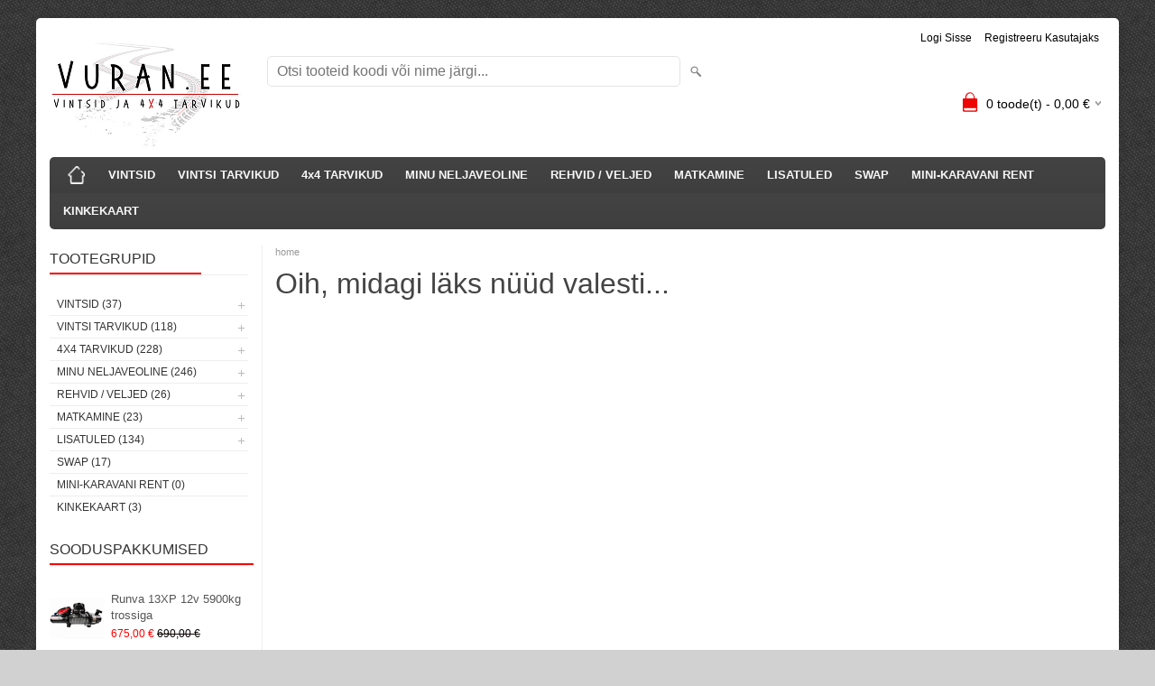

--- FILE ---
content_type: text/html; charset=UTF-8
request_url: https://www.vuran.ee/et/a/w-light-storm-10
body_size: 7793
content:
<!DOCTYPE html>
<html dir="ltr" lang="et">
<head>
<title>Vuran.ee</title>

<meta charset="UTF-8" />
<meta name="keywords" content="vuran.ee , runva , runva vints ,  vints,  runva vintsid auto vints elektrivints" />
<meta name="description" content="Vuran.ee Runva vintsid vuran.ee" />
<meta name="author" content="Vuran.ee" />
<meta name="generator" content="ShopRoller.com" />
<meta name="csrf-token" content="MkZnepnXPBf5HGMDECa0F1EjC6eW1skF44oLJhuB" />

<meta property="og:type" content="website" />
<meta property="og:title" content="Vuran.ee" />
<meta property="og:image" content="https://www.vuran.ee/media/vuran/vuran.ee 4x4 logo väike.png" />
<meta property="og:url" content="https://www.vuran.ee/et/a/w-light-storm-10" />
<meta property="og:site_name" content="Vuran.ee" />
<meta property="og:description" content="Vuran.ee Runva vintsid vuran.ee" />

<meta name="HandheldFriendly" content="True" />
<meta name="MobileOptimized" content="320" />
<meta name="viewport" content="width=device-width, initial-scale=1, minimum-scale=1, maximum-scale=1" />

<base href="https://www.vuran.ee/" />

<link href="https://www.vuran.ee/media/vuran/vuran.ee 4x4 logo väike.png" rel="icon" />

<link rel="stylesheet" href="https://www.vuran.ee/skin/bigshop/css/all-2922.css" type="text/css" media="screen" />

<script type="text/javascript" src="https://www.vuran.ee/skin/bigshop/js/all-2922.js"></script>


<style id="tk-theme-configurator-css" type="text/css">
body { background-image:url(https://www.vuran.ee/skin/base/backgrounds/39.png); }
body { background-color:#d1d1d1; }
#content { font-family:Arial,Helvetica,sans-serif; }
#content, .product-info .description, .product-info #wishlist-links a, .product-info .product-attributes-wrap { font-size:12px; }
#content { color:#333333; }
h1,h2,h3,h4,h5,h6,.box .box-heading span { font-family:Arial,Helvetica,sans-serif; }
h1,h2,h3,h4,h5,h6 { color:#444444; }
#menu,#menu > ul > li > div { background-color:#444444; }
#menu > ul > li > a,#menu > ul > li > div > ul > li > a { color:#f6f6f6; }
#menu > ul > li:hover > a { background-color:#ffffff; }
#menu > ul > li:hover > a,#menu > ul > li ul > li > a:hover { color:#934242; }
#menu > ul > li > a { font-size:13px; }
#menu > ul > li ul > li > a { font-size:13px; }
.box .box-heading span { color:#333333; }
.box .box-heading { font-size:16px; }
.box .box-heading { border-color:#EEEEEE; }
.box .box-heading span { border-color:#f70505; }
.box-category > ul > li > a, .box-category > ul > li > ul > li a { color:#333333; }
.box-category a:hover { background-color:#ffffff; }
.box-category > ul > li > a, .box-content.filter label { font-size:12px; }
.box-category > ul > li > ul > li a { font-size:12px; }
a.button, input.button, button.button, .box-product > div .cart a.button, .box-product > div .cart input.button, .product-grid > div 
											.cart a.button, .product-grid > div .cart input.button, .product-list > div .cart a.button, 
											.product-list > div .cart input.button, .button.gray,
											.button-secondary{ background-color:#eee; }
a.button, input.button, button.button, .box-product > div .cart a.button, .box-product > div .cart input.button, .product-grid > div 
											.cart a.button, .product-grid > div .cart input.button, .product-list > div .cart a.button, 
											.product-list > div .cart input.button, .button.gray,
											.button-secondary { color:#000000; }
a.button:hover, input.button:hover, button.button:hover, .box-product > div .cart a.button:hover, .box-product > div .cart input.button:hover, 
											.product-grid > div .cart a.button:hover, .product-grid > div .cart input.button:hover, 
											.product-list > div .cart a.button:hover, .product-list > div .cart input.button:hover,
											.button-secondary:hover { background-color:#e30909; }
a.button:hover, input.button:hover, button.button:hover, .box-product > div .cart a.button:hover, .box-product > div .cart input.button:hover, 
											.product-grid > div .cart a.button:hover, .product-grid > div .cart input.button:hover, 
											.product-list > div .cart a.button:hover, .product-list > div .cart input.button:hover,
											.button-secondary:hover { color:#ffffff; }
.button, input.button, button.button, .box-product > div .cart a.button, .box-product > div .cart input.button, .product-grid > div 
											.cart a.button, .product-grid > div .cart input.button, .product-list > div .cart a.button, 
											.product-list > div .cart input.button, .button.gray,
											.button-secondary:hover { font-size:12px; }
#button-cart, .button-primary { background-color:#d9d9d9; }
#button-cart, .button-primary { color:#050000; }
#button-cart:hover, .button-primary:hover { background-color:#444444; }
#button-cart:hover, .button-primary:hover { color:#ffffff; }
.product-list .price, .product-grid .price, .box-product .price-old, .box-product .price { color:#1e120e; }
.product-grid .price-new, .box-product .price-new, .product-list .price-new { color:#ff0000; }
.product-list .price-old, .product-grid .price-old, .box-product .price-old { color:#0a0202; }
.product-list .price, .product-grid .price, .product-list .price-old, .product-grid .price-old, .box-product .price-old, .box-product .price, .box-product .price-new   { font-size:12px; }
.product-info .price-tag { color:#ff0000; }
.product-info .price-old { color:#171717; }
.product-info .price-old { font-size:18px; }
.product-info .price-tag { background-color:#ffffff; }
.product-info .price { color:#000000; }
.pagination .links a { background-color:#ffffff; }
.pagination .links a { color:#a3a3a3; }
.pagination .links a { border-color:#eeeeee; }
.pagination .links a:hover { background-color:#ffffff; }
.pagination .links a:hover { color:#f12323; }
.pagination .links a:hover { border-color:#cccccc; }
.pagination .links b { background-color:#ff0000; }
.pagination .links b { color:#ffffff; }
.pagination .links b { border-color:#ec2e1a; }
#header #cart .heading h4 { background-color:#ed0505; }
#header #cart .heading #cart-total, #header #welcome a, #language, #currency, #header .links { color:#000000; }
#footer { background-color:#333333; }
#footer h3 { color:#acacac; }
#footer .column a { color:#999999; }
#footer .column a:hover { color:#ffffff; }
#powered { color:#ffffff; }
#sr-cookie-policy { background-color:#bcbbbb; }
#sr-cookie-policy, #sr-cookie-policy a { color:#ffffff; }
#sr-cookie-policy button { background-color:; }
#sr-cookie-policy button { color:; }
#sr-cookie-policy button:hover { background-color:; }
#sr-cookie-policy button:hover { color:; }
#sr-cookie-policy button { font-size:px; }
</style>
<style id="tk-custom-css" type="text/css">
.article-label-onsale { background-image:url('https://www.vuran.ee/media/vuran/LAOS (3).png'); background-position:left top; }
.article-label-instock { background-image:url('https://www.vuran.ee/media/vuran/LAOS (Teadaanne).png'); background-position:left top; }
</style>

<script type="text/javascript">
if(!Roller) var Roller = {};
Roller.config = new Array();
Roller.config['base_url'] = 'https://www.vuran.ee/et/';
Roller.config['base_path'] = '/';
Roller.config['cart/addtocart/after_action'] = '1';
Roller.config['skin_url'] = 'https://www.vuran.ee/skin/bigshop/';
Roller.config['translate-fill_required_fields'] = 'Palun täida kõik kohustuslikud väljad';
Roller.t = {"form_error_fill_required_fields":"Palun t\u00e4ida k\u00f5ik kohustuslikud v\u00e4ljad","cart_error_no_items_selected":"Vali tooted!"}
</script>


            <!-- Global Site Tag (gtag.js) - Google Analytics -->
        <script type="text/javascript">
            window.dataLayer = window.dataLayer || [];
            function gtag(){dataLayer.push(arguments);}
            gtag('consent', 'default', {
                'ad_user_data': 'denied',
                'ad_personalization': 'denied',
                'ad_storage': 'denied',
                'analytics_storage': 'denied',
                'wait_for_update': 500,
              });
            gtag('js', new Date());

            gtag('config', 'G-CTWS1985TX' );
        </script>
        <script type="text/javascript" async src="https://www.googletagmanager.com/gtag/js?id=G-CTWS1985TX"></script>
        <script>
        /*
         *   Called when consent changes. Assumes that consent object contains keys which
         *   directly correspond to Google consent types.
         */
        const googleUserConsentListener = function() {
            let consent = this.options;
            gtag('consent', 'update', {
                'ad_user_data': consent.marketing,
                'ad_personalization': consent.marketing,
                'ad_storage': consent.marketing,
                'analytics_storage': consent.analytics
            });
        };

        $('document').ready(function(){
            Roller.Events.on('onUserConsent', googleUserConsentListener);
        });
    </script>
    <!-- Global Site Tag (gtag.js) - Google Analytics Events -->
    
    <!-- Global Site Tag (gtag.js) - Google Analytics Event listeners -->
	
</head>

<body class="browser-chrome browser-chrome-131.0.0.0 tk-language-et_EE page-template-page-2columns_left content-template-shared-article-view-content_not_found tk-product-page">

<div id="fb-root"></div>
<script type="text/plain" data-category="analytics" async defer crossorigin="anonymous" src="https://connect.facebook.net/et_EE/sdk.js#xfbml=1&version=v11.0&appId=386731248061277&autoLogAppEvents=1"></script>

<div class="main-wrapper">

	<div id="header">
		<div id="welcome">

		
		
				<a href="https://www.vuran.ee/et/login">Logi sisse</a>
	
				<a href="https://www.vuran.ee/et/account/register">Registreeru kasutajaks</a>        
	

</div>

<div id="header-content-block"></div>

<div id="logo"><a href="https://www.vuran.ee/et/home">
			<img src="https://www.vuran.ee/media/vuran/vuran.ee 4x4 logo väike.png" alt="Vuran.ee" />
	</a></div>

<div id="search"><form id="searchForm" action="https://www.vuran.ee/et/search" method="get">
			<input type="hidden" name="page" value="1" />
	<input type="hidden" name="q" value="" />
</form>

<div class="button-search"></div>
<input type="text" id="filter_name" name="filter_name" value="" placeholder="Otsi tooteid koodi või nime järgi..." onClick="this.select();" onKeyDown="this.style.color = '#333';" class="search-autocomplete" />
</div>

		<div id="cart" class="">
		<div class="heading" onclick="window.location='https://www.vuran.ee/et/cart'">
			<h4><img width="32" height="32" alt="" src="https://www.vuran.ee/skin/bigshop/image/cart-bg.png"></h4>
			<a><span id="cart-total">
				<span id="cart_total_qty">0</span> toode(t) - 
				<span id="cart_total_sum">0,00</span> €
			</span></a>
		</div>
		<div class="content"></div>
	</div>
	</div>

		<div id="menu">
		
<span>Menüü</span>
<ul>
			<li class="home">
		<a href="https://www.vuran.ee/et/home"><span>home</span></a>
	</li>
	
		
		<li class="tk-category-6 tk-category-runvavintsid" style="z-index:1100;">
			<a href="https://www.vuran.ee/et/c/runvavintsid">VINTSID</a>
			
<div class="level level_1">
	<ul>

	
		<li class="tk-category-79 tk-category-runva-vintsid-1">
			<a href="https://www.vuran.ee/et/c/runva-vintsid-1">RUNVA VINTSID</a>
			
<div class="level level_2">
	<ul>

	
		<li class="tk-category-10 tk-category-atvandutv-vintsid">
			<a href="https://www.vuran.ee/et/c/atvandutv-vintsid">ATV&amp;UTV VINTSID</a>
			
		</li>

	
		<li class="tk-category-11 tk-category-maasturite-vintsid">
			<a href="https://www.vuran.ee/et/c/maasturite-vintsid">MAASTURITE VINTSID</a>
			
		</li>

	
		<li class="tk-category-12 tk-category-hudrovintsid">
			<a href="https://www.vuran.ee/et/c/hudrovintsid">HÜDROVINTSID</a>
			
		</li>

	
	</ul>
</div>
		</li>

	
		<li class="tk-category-80 tk-category-more4x4-vintsid">
			<a href="https://www.vuran.ee/et/c/more4x4-vintsid">MORE4x4 VINTSID</a>
			
		</li>

	
	</ul>
</div>
		</li>
	
		
	
		<li class="tk-category-7 tk-category-vintsi-tarvikud" style="z-index:1099;">
			<a href="https://www.vuran.ee/et/c/vintsi-tarvikud">VINTSI TARVIKUD</a>
			
<div class="level level_1">
	<ul>

	
		<li class="tk-category-14 tk-category-noorid-trossid">
			<a href="https://www.vuran.ee/et/c/noorid-trossid">NÖÖRID / TROSSID</a>
			
		</li>

	
		<li class="tk-category-15 tk-category-konksud-seeklid">
			<a href="https://www.vuran.ee/et/c/konksud-seeklid">KONKSUD / SEEKLID</a>
			
		</li>

	
		<li class="tk-category-17 tk-category-rullikud-liugurid">
			<a href="https://www.vuran.ee/et/c/rullikud-liugurid">RULLIKUD / LIUGURID</a>
			
		</li>

	
		<li class="tk-category-26 tk-category-vintsi-alusplaadid">
			<a href="https://www.vuran.ee/et/c/vintsi-alusplaadid">VINTSI ALUSPLAADID</a>
			
		</li>

	
		<li class="tk-category-13 tk-category-tarvikud-varuosad">
			<a href="https://www.vuran.ee/et/c/tarvikud-varuosad">TARVIKUD / VARUOSAD</a>
			
		</li>

	
	</ul>
</div>
		</li>
	
		
	
		<li class="tk-category-16 tk-category-4x4-tarvikud" style="z-index:1098;">
			<a href="https://www.vuran.ee/et/c/4x4-tarvikud">4x4 TARVIKUD</a>
			
<div class="level level_1">
	<ul>

	
		<li class="tk-category-28 tk-category-kompressorid">
			<a href="https://www.vuran.ee/et/c/kompressorid">KOMPRESSORID</a>
			
		</li>

	
		<li class="tk-category-31 tk-category-veniv-puksiirkois">
			<a href="https://www.vuran.ee/et/c/veniv-puksiirkois">VENIV PUKSIIRKÖIS</a>
			
		</li>

	
		<li class="tk-category-53 tk-category-pohjakaitsmed">
			<a href="https://www.vuran.ee/et/c/pohjakaitsmed">PÕHJAKAITSMED</a>
			
		</li>

	
		<li class="tk-category-58 tk-category-metall-stanged">
			<a href="https://www.vuran.ee/et/c/metall-stanged">METALL STANGED</a>
			
		</li>

	
		<li class="tk-category-78 tk-category-katuseraamid">
			<a href="https://www.vuran.ee/et/c/katuseraamid">KATUSERAAMID</a>
			
		</li>

	
		<li class="tk-category-19 tk-category-snorkel">
			<a href="https://www.vuran.ee/et/c/snorkel">SNORKEL</a>
			
<div class="level level_2">
	<ul>

	
		<li class="tk-category-67 tk-category-toyota-1">
			<a href="https://www.vuran.ee/et/c/toyota-1">TOYOTA</a>
			
		</li>

	
		<li class="tk-category-68 tk-category-nissan-1">
			<a href="https://www.vuran.ee/et/c/nissan-1">NISSAN</a>
			
		</li>

	
		<li class="tk-category-69 tk-category-mitsubishi-1">
			<a href="https://www.vuran.ee/et/c/mitsubishi-1">MITSUBISHI</a>
			
		</li>

	
		<li class="tk-category-70 tk-category-jeep-1">
			<a href="https://www.vuran.ee/et/c/jeep-1">JEEP</a>
			
		</li>

	
		<li class="tk-category-71 tk-category-land-rover-1">
			<a href="https://www.vuran.ee/et/c/land-rover-1">LAND ROVER</a>
			
		</li>

	
		<li class="tk-category-72 tk-category-suzuki-1">
			<a href="https://www.vuran.ee/et/c/suzuki-1">SUZUKI</a>
			
		</li>

	
		<li class="tk-category-73 tk-category-volkswagen">
			<a href="https://www.vuran.ee/et/c/volkswagen">VOLKSWAGEN</a>
			
		</li>

	
		<li class="tk-category-74 tk-category-lada">
			<a href="https://www.vuran.ee/et/c/lada">LADA</a>
			
		</li>

	
		<li class="tk-category-75 tk-category-ford-1">
			<a href="https://www.vuran.ee/et/c/ford-1">FORD</a>
			
		</li>

	
		<li class="tk-category-76 tk-category-dacia">
			<a href="https://www.vuran.ee/et/c/dacia">DACIA</a>
			
		</li>

	
		<li class="tk-category-77 tk-category-isuzu">
			<a href="https://www.vuran.ee/et/c/isuzu">ISUZU</a>
			
		</li>

	
	</ul>
</div>
		</li>

	
		<li class="tk-category-20 tk-category-tostesarjad-vedrustus">
			<a href="https://www.vuran.ee/et/c/tostesarjad-vedrustus">TÕSTESARJAD/VEDRUSTUS</a>
			
<div class="level level_2">
	<ul>

	
		<li class="tk-category-81 tk-category-desert-king-rally-suspension">
			<a href="https://www.vuran.ee/et/c/desert-king-rally-suspension">DESERT KING RALLY SUSPENSION</a>
			
		</li>

	
		<li class="tk-category-82 tk-category-tostepuksid">
			<a href="https://www.vuran.ee/et/c/tostepuksid">TÕSTEPUKSID</a>
			
		</li>

	
		<li class="tk-category-83 tk-category-muud-3">
			<a href="https://www.vuran.ee/et/c/muud-3">MUUD</a>
			
		</li>

	
		<li class="tk-category-84 tk-category-s.t.r-coiloverid">
			<a href="https://www.vuran.ee/et/c/s.t.r-coiloverid">S.T.R COILOVERID</a>
			
		</li>

	
		<li class="tk-category-86 tk-category-tough-dog-tostekomplekt">
			<a href="https://www.vuran.ee/et/c/tough-dog-tostekomplekt">TOUGH DOG</a>
			
		</li>

	
	</ul>
</div>
		</li>

	
		<li class="tk-category-8 tk-category-differentsiaali-lukud">
			<a href="https://www.vuran.ee/et/c/differentsiaali-lukud">DIFFERENTSIAALI LUKUD</a>
			
		</li>

	
		<li class="tk-category-18 tk-category-muud-1">
			<a href="https://www.vuran.ee/et/c/muud-1">MUUD</a>
			
		</li>

	
	</ul>
</div>
		</li>
	
		
	
		<li class="tk-category-32 tk-category-minu-neljaveoline" style="z-index:1097;">
			<a href="https://www.vuran.ee/et/c/minu-neljaveoline">MINU NELJAVEOLINE</a>
			
<div class="level level_1">
	<ul>

	
		<li class="tk-category-34 tk-category-suzuki">
			<a href="https://www.vuran.ee/et/c/suzuki">SUZUKI</a>
			
<div class="level level_2">
	<ul>

	
		<li class="tk-category-33 tk-category-suzuki-jimny">
			<a href="https://www.vuran.ee/et/c/suzuki-jimny">SUZUKI JIMNY</a>
			
		</li>

	
		<li class="tk-category-45 tk-category-suzuki-samurai">
			<a href="https://www.vuran.ee/et/c/suzuki-samurai">SUZUKI SAMURAI</a>
			
		</li>

	
		<li class="tk-category-85 tk-category-suzuki-jimny-jb74">
			<a href="https://www.vuran.ee/et/c/suzuki-jimny-jb74">SUZUKI JIMNY JB74</a>
			
		</li>

	
	</ul>
</div>
		</li>

	
		<li class="tk-category-35 tk-category-nissan">
			<a href="https://www.vuran.ee/et/c/nissan">NISSAN</a>
			
<div class="level level_2">
	<ul>

	
		<li class="tk-category-36 tk-category-patrol-y60">
			<a href="https://www.vuran.ee/et/c/patrol-y60">PATROL Y60</a>
			
		</li>

	
		<li class="tk-category-37 tk-category-patrol-y61">
			<a href="https://www.vuran.ee/et/c/patrol-y61">PATROL Y61</a>
			
		</li>

	
		<li class="tk-category-38 tk-category-patrol-y61-gu4">
			<a href="https://www.vuran.ee/et/c/patrol-y61-gu4">PATROL Y61 GU4</a>
			
		</li>

	
		<li class="tk-category-62 tk-category-navara">
			<a href="https://www.vuran.ee/et/c/navara">NAVARA </a>
			
		</li>

	
	</ul>
</div>
		</li>

	
		<li class="tk-category-42 tk-category-toyota">
			<a href="https://www.vuran.ee/et/c/toyota">TOYOTA</a>
			
		</li>

	
		<li class="tk-category-47 tk-category-jeep">
			<a href="https://www.vuran.ee/et/c/jeep">JEEP</a>
			
		</li>

	
		<li class="tk-category-48 tk-category-mitsubishi">
			<a href="https://www.vuran.ee/et/c/mitsubishi">MITSUBISHI</a>
			
		</li>

	
		<li class="tk-category-54 tk-category-ford">
			<a href="https://www.vuran.ee/et/c/ford">FORD</a>
			
		</li>

	
		<li class="tk-category-65 tk-category-land-rover">
			<a href="https://www.vuran.ee/et/c/land-rover">LAND ROVER </a>
			
		</li>

	
	</ul>
</div>
		</li>
	
		
	
		<li class="tk-category-9 tk-category-rehvid-veljed" style="z-index:1096;">
			<a href="https://www.vuran.ee/et/c/rehvid-veljed">REHVID / VELJED</a>
			
<div class="level level_1">
	<ul>

	
		<li class="tk-category-21 tk-category-atv-utv-rehvid">
			<a href="https://www.vuran.ee/et/c/atv-utv-rehvid">ATV/UTV REHVID</a>
			
		</li>

	
		<li class="tk-category-22 tk-category-m-t-rehvid">
			<a href="https://www.vuran.ee/et/c/m-t-rehvid">M/T REHVID</a>
			
		</li>

	
		<li class="tk-category-24 tk-category-veljed">
			<a href="https://www.vuran.ee/et/c/veljed">VELJED</a>
			
		</li>

	
		<li class="tk-category-25 tk-category-flantsid">
			<a href="https://www.vuran.ee/et/c/flantsid">FLANTSID</a>
			
		</li>

	
	</ul>
</div>
		</li>
	
		
	
		<li class="tk-category-43 tk-category-matkamine" style="z-index:1095;">
			<a href="https://www.vuran.ee/et/c/matkamine">MATKAMINE</a>
			
<div class="level level_1">
	<ul>

	
		<li class="tk-category-40 tk-category-cb-jaamad-lallarid-1">
			<a href="https://www.vuran.ee/et/c/cb-jaamad-lallarid-1">CB JAAMAD/LÄLLARID</a>
			
		</li>

	
		<li class="tk-category-44 tk-category-katusetelgid">
			<a href="https://www.vuran.ee/et/c/katusetelgid">KATUSETELGID</a>
			
<div class="level level_2">
	<ul>

	
		<li class="tk-category-64 tk-category-autohome-katusetelk">
			<a href="https://www.vuran.ee/et/c/autohome-katusetelk">AUTOHOME KATUSETELGID</a>
			
		</li>

	
	</ul>
</div>
		</li>

	
		<li class="tk-category-46 tk-category-inverter">
			<a href="https://www.vuran.ee/et/c/inverter">INVERTER</a>
			
		</li>

	
		<li class="tk-category-55 tk-category-auto-kulmikud">
			<a href="https://www.vuran.ee/et/c/auto-kulmikud">KÜLMIKUD</a>
			
		</li>

	
		<li class="tk-category-63 tk-category-muud-2">
			<a href="https://www.vuran.ee/et/c/muud-2">MUUD</a>
			
		</li>

	
	</ul>
</div>
		</li>
	
		
	
		<li class="tk-category-39 tk-category-lisatuled" style="z-index:1094;">
			<a href="https://www.vuran.ee/et/c/lisatuled">LISATULED</a>
			
<div class="level level_1">
	<ul>

	
		<li class="tk-category-41 tk-category-elektroonika">
			<a href="https://www.vuran.ee/et/c/elektroonika">ELEKTROONIKA</a>
			
		</li>

	
		<li class="tk-category-49 tk-category-led-kaugtuli">
			<a href="https://www.vuran.ee/et/c/led-kaugtuli">KAUGTULED</a>
			
<div class="level level_2">
	<ul>

	
		<li class="tk-category-56 tk-category-strands-tuled">
			<a href="https://www.vuran.ee/et/c/strands-tuled">STRANDS</a>
			
		</li>

	
		<li class="tk-category-57 tk-category-w-light-kaugtuled">
			<a href="https://www.vuran.ee/et/c/w-light-kaugtuled">W-LIGHT </a>
			
		</li>

	
		<li class="tk-category-59 tk-category-seeker">
			<a href="https://www.vuran.ee/et/c/seeker">SEEKER</a>
			
		</li>

	
		<li class="tk-category-60 tk-category-lazer">
			<a href="https://www.vuran.ee/et/c/lazer">LAZER</a>
			
		</li>

	
		<li class="tk-category-88 tk-category-purelux">
			<a href="https://www.vuran.ee/et/c/purelux">PURELUX</a>
			
		</li>

	
	</ul>
</div>
		</li>

	
		<li class="tk-category-50 tk-category-tootuled">
			<a href="https://www.vuran.ee/et/c/tootuled">TÖÖTULED </a>
			
		</li>

	
		<li class="tk-category-51 tk-category-paigaldus-tarvikud">
			<a href="https://www.vuran.ee/et/c/paigaldus-tarvikud">PAIGALDUS TARVIKUD</a>
			
		</li>

	
		<li class="tk-category-52 tk-category-mudelipohised-tarvikud">
			<a href="https://www.vuran.ee/et/c/mudelipohised-tarvikud">MUDELIPÕHISED TARVIKUD</a>
			
		</li>

	
		<li class="tk-category-61 tk-category-udutuled">
			<a href="https://www.vuran.ee/et/c/udutuled">UDUTULED</a>
			
		</li>

	
	</ul>
</div>
		</li>
	
		
	
		<li class="tk-category-66 tk-category-swap" style="z-index:1093;">
			<a href="https://www.vuran.ee/et/c/swap">SWAP</a>
			
		</li>
	
		
	
		<li class="tk-category-87 tk-category-minikaravanirent" style="z-index:1092;">
			<a href="https://www.vuran.ee/et/c/minikaravanirent">MINI-KARAVANI RENT</a>
			
		</li>
	
		
	
		<li class="tk-category-29 tk-category-kinkekaart" style="z-index:1091;">
			<a href="https://www.vuran.ee/et/c/kinkekaart">KINKEKAART</a>
			
		</li>
	
		
	</ul>
	</div>
	<div id="container">

				<div id="notification">
					</div>

				<div id="column-left">

						
<div class="box category">
	<div class="box-heading"><span>Tootegrupid</span></div>
	<div class="box-content box-category">
		<ul id="custom_accordion">

						
		
		
		<li class="level_0 tk-category-6">
			<a class="cuuchild " href="https://www.vuran.ee/et/c/runvavintsid">VINTSID (37)</a> <span class="down"></span>
			<ul>
												
		
		
		<li class="level_1 tk-category-79">
			<a class="cuuchild " href="https://www.vuran.ee/et/c/runva-vintsid-1">RUNVA VINTSID (32)</a> <span class="down"></span>
			<ul>
												
		
		
		<li class="level_2 tk-category-10">
			<a class="nochild " href="https://www.vuran.ee/et/c/atvandutv-vintsid">ATV&amp;UTV VINTSID (10)</a>
		</li>

			
		
		<li class="level_2 tk-category-11">
			<a class="nochild " href="https://www.vuran.ee/et/c/maasturite-vintsid">MAASTURITE VINTSID (21)</a>
		</li>

			
		
		<li class="level_2 tk-category-12">
			<a class="nochild " href="https://www.vuran.ee/et/c/hudrovintsid">HÜDROVINTSID (4)</a>
		</li>

				</ul>
		</li>

				
		
		<li class="level_1 tk-category-80">
			<a class="nochild " href="https://www.vuran.ee/et/c/more4x4-vintsid">MORE4x4 VINTSID (5)</a>
		</li>

				</ul>
		</li>

				
		
		<li class="level_0 tk-category-7">
			<a class="cuuchild " href="https://www.vuran.ee/et/c/vintsi-tarvikud">VINTSI TARVIKUD (118)</a> <span class="down"></span>
			<ul>
												
		
		
		<li class="level_1 tk-category-14">
			<a class="nochild " href="https://www.vuran.ee/et/c/noorid-trossid">NÖÖRID / TROSSID (23)</a>
		</li>

			
		
		<li class="level_1 tk-category-15">
			<a class="nochild " href="https://www.vuran.ee/et/c/konksud-seeklid">KONKSUD / SEEKLID (11)</a>
		</li>

			
		
		<li class="level_1 tk-category-17">
			<a class="nochild " href="https://www.vuran.ee/et/c/rullikud-liugurid">RULLIKUD / LIUGURID (12)</a>
		</li>

			
		
		<li class="level_1 tk-category-26">
			<a class="nochild " href="https://www.vuran.ee/et/c/vintsi-alusplaadid">VINTSI ALUSPLAADID (39)</a>
		</li>

			
		
		<li class="level_1 tk-category-13">
			<a class="nochild " href="https://www.vuran.ee/et/c/tarvikud-varuosad">TARVIKUD / VARUOSAD (37)</a>
		</li>

				</ul>
		</li>

				
		
		<li class="level_0 tk-category-16">
			<a class="cuuchild " href="https://www.vuran.ee/et/c/4x4-tarvikud">4x4 TARVIKUD (228)</a> <span class="down"></span>
			<ul>
												
		
		
		<li class="level_1 tk-category-28">
			<a class="nochild " href="https://www.vuran.ee/et/c/kompressorid">KOMPRESSORID (12)</a>
		</li>

			
		
		<li class="level_1 tk-category-31">
			<a class="nochild " href="https://www.vuran.ee/et/c/veniv-puksiirkois">VENIV PUKSIIRKÖIS (23)</a>
		</li>

			
		
		<li class="level_1 tk-category-53">
			<a class="nochild " href="https://www.vuran.ee/et/c/pohjakaitsmed">PÕHJAKAITSMED (5)</a>
		</li>

			
		
		<li class="level_1 tk-category-58">
			<a class="nochild " href="https://www.vuran.ee/et/c/metall-stanged">METALL STANGED (5)</a>
		</li>

			
		
		<li class="level_1 tk-category-78">
			<a class="nochild " href="https://www.vuran.ee/et/c/katuseraamid">KATUSERAAMID (10)</a>
		</li>

			
		
		<li class="level_1 tk-category-19">
			<a class="cuuchild " href="https://www.vuran.ee/et/c/snorkel">SNORKEL (59)</a> <span class="down"></span>
			<ul>
												
		
		
		<li class="level_2 tk-category-67">
			<a class="nochild " href="https://www.vuran.ee/et/c/toyota-1">TOYOTA (9)</a>
		</li>

			
		
		<li class="level_2 tk-category-68">
			<a class="nochild " href="https://www.vuran.ee/et/c/nissan-1">NISSAN (9)</a>
		</li>

			
		
		<li class="level_2 tk-category-69">
			<a class="nochild " href="https://www.vuran.ee/et/c/mitsubishi-1">MITSUBISHI (8)</a>
		</li>

			
		
		<li class="level_2 tk-category-70">
			<a class="nochild " href="https://www.vuran.ee/et/c/jeep-1">JEEP (8)</a>
		</li>

			
		
		<li class="level_2 tk-category-71">
			<a class="nochild " href="https://www.vuran.ee/et/c/land-rover-1">LAND ROVER (5)</a>
		</li>

			
		
		<li class="level_2 tk-category-72">
			<a class="nochild " href="https://www.vuran.ee/et/c/suzuki-1">SUZUKI (7)</a>
		</li>

			
		
		<li class="level_2 tk-category-73">
			<a class="nochild " href="https://www.vuran.ee/et/c/volkswagen">VOLKSWAGEN (1)</a>
		</li>

			
		
		<li class="level_2 tk-category-74">
			<a class="nochild " href="https://www.vuran.ee/et/c/lada">LADA (1)</a>
		</li>

			
		
		<li class="level_2 tk-category-75">
			<a class="nochild " href="https://www.vuran.ee/et/c/ford-1">FORD (3)</a>
		</li>

			
		
		<li class="level_2 tk-category-76">
			<a class="nochild " href="https://www.vuran.ee/et/c/dacia">DACIA (0)</a>
		</li>

			
		
		<li class="level_2 tk-category-77">
			<a class="nochild " href="https://www.vuran.ee/et/c/isuzu">ISUZU (2)</a>
		</li>

				</ul>
		</li>

				
		
		<li class="level_1 tk-category-20">
			<a class="cuuchild " href="https://www.vuran.ee/et/c/tostesarjad-vedrustus">TÕSTESARJAD/VEDRUSTUS (66)</a> <span class="down"></span>
			<ul>
												
		
		
		<li class="level_2 tk-category-81">
			<a class="nochild " href="https://www.vuran.ee/et/c/desert-king-rally-suspension">DESERT KING RALLY SUSPENSION (17)</a>
		</li>

			
		
		<li class="level_2 tk-category-82">
			<a class="nochild " href="https://www.vuran.ee/et/c/tostepuksid">TÕSTEPUKSID (23)</a>
		</li>

			
		
		<li class="level_2 tk-category-83">
			<a class="nochild " href="https://www.vuran.ee/et/c/muud-3">MUUD (10)</a>
		</li>

			
		
		<li class="level_2 tk-category-84">
			<a class="nochild " href="https://www.vuran.ee/et/c/s.t.r-coiloverid">S.T.R COILOVERID (2)</a>
		</li>

			
		
		<li class="level_2 tk-category-86">
			<a class="nochild " href="https://www.vuran.ee/et/c/tough-dog-tostekomplekt">TOUGH DOG (1)</a>
		</li>

				</ul>
		</li>

				
		
		<li class="level_1 tk-category-8">
			<a class="nochild " href="https://www.vuran.ee/et/c/differentsiaali-lukud">DIFFERENTSIAALI LUKUD (37)</a>
		</li>

			
		
		<li class="level_1 tk-category-18">
			<a class="nochild " href="https://www.vuran.ee/et/c/muud-1">MUUD (26)</a>
		</li>

				</ul>
		</li>

				
		
		<li class="level_0 tk-category-32">
			<a class="cuuchild " href="https://www.vuran.ee/et/c/minu-neljaveoline">MINU NELJAVEOLINE (246)</a> <span class="down"></span>
			<ul>
												
		
		
		<li class="level_1 tk-category-34">
			<a class="cuuchild " href="https://www.vuran.ee/et/c/suzuki">SUZUKI (58)</a> <span class="down"></span>
			<ul>
												
		
		
		<li class="level_2 tk-category-33">
			<a class="nochild " href="https://www.vuran.ee/et/c/suzuki-jimny">SUZUKI JIMNY (29)</a>
		</li>

			
		
		<li class="level_2 tk-category-45">
			<a class="nochild " href="https://www.vuran.ee/et/c/suzuki-samurai">SUZUKI SAMURAI (7)</a>
		</li>

			
		
		<li class="level_2 tk-category-85">
			<a class="nochild " href="https://www.vuran.ee/et/c/suzuki-jimny-jb74">SUZUKI JIMNY JB74 (19)</a>
		</li>

				</ul>
		</li>

				
		
		<li class="level_1 tk-category-35">
			<a class="cuuchild " href="https://www.vuran.ee/et/c/nissan">NISSAN (87)</a> <span class="down"></span>
			<ul>
												
		
		
		<li class="level_2 tk-category-36">
			<a class="nochild " href="https://www.vuran.ee/et/c/patrol-y60">PATROL Y60 (40)</a>
		</li>

			
		
		<li class="level_2 tk-category-37">
			<a class="nochild " href="https://www.vuran.ee/et/c/patrol-y61">PATROL Y61 (60)</a>
		</li>

			
		
		<li class="level_2 tk-category-38">
			<a class="nochild " href="https://www.vuran.ee/et/c/patrol-y61-gu4">PATROL Y61 GU4 (61)</a>
		</li>

			
		
		<li class="level_2 tk-category-62">
			<a class="nochild " href="https://www.vuran.ee/et/c/navara">NAVARA  (10)</a>
		</li>

				</ul>
		</li>

				
		
		<li class="level_1 tk-category-42">
			<a class="nochild " href="https://www.vuran.ee/et/c/toyota">TOYOTA (45)</a>
		</li>

			
		
		<li class="level_1 tk-category-47">
			<a class="nochild " href="https://www.vuran.ee/et/c/jeep">JEEP (21)</a>
		</li>

			
		
		<li class="level_1 tk-category-48">
			<a class="nochild " href="https://www.vuran.ee/et/c/mitsubishi">MITSUBISHI (19)</a>
		</li>

			
		
		<li class="level_1 tk-category-54">
			<a class="nochild " href="https://www.vuran.ee/et/c/ford">FORD (7)</a>
		</li>

			
		
		<li class="level_1 tk-category-65">
			<a class="nochild " href="https://www.vuran.ee/et/c/land-rover">LAND ROVER  (9)</a>
		</li>

				</ul>
		</li>

				
		
		<li class="level_0 tk-category-9">
			<a class="cuuchild " href="https://www.vuran.ee/et/c/rehvid-veljed">REHVID / VELJED (26)</a> <span class="down"></span>
			<ul>
												
		
		
		<li class="level_1 tk-category-21">
			<a class="nochild " href="https://www.vuran.ee/et/c/atv-utv-rehvid">ATV/UTV REHVID (0)</a>
		</li>

			
		
		<li class="level_1 tk-category-22">
			<a class="nochild " href="https://www.vuran.ee/et/c/m-t-rehvid">M/T REHVID (6)</a>
		</li>

			
		
		<li class="level_1 tk-category-24">
			<a class="nochild " href="https://www.vuran.ee/et/c/veljed">VELJED (9)</a>
		</li>

			
		
		<li class="level_1 tk-category-25">
			<a class="nochild " href="https://www.vuran.ee/et/c/flantsid">FLANTSID (11)</a>
		</li>

				</ul>
		</li>

				
		
		<li class="level_0 tk-category-43">
			<a class="cuuchild " href="https://www.vuran.ee/et/c/matkamine">MATKAMINE (23)</a> <span class="down"></span>
			<ul>
												
		
		
		<li class="level_1 tk-category-40">
			<a class="nochild " href="https://www.vuran.ee/et/c/cb-jaamad-lallarid-1">CB JAAMAD/LÄLLARID (2)</a>
		</li>

			
		
		<li class="level_1 tk-category-44">
			<a class="cuuchild " href="https://www.vuran.ee/et/c/katusetelgid">KATUSETELGID (7)</a> <span class="down"></span>
			<ul>
												
		
		
		<li class="level_2 tk-category-64">
			<a class="nochild " href="https://www.vuran.ee/et/c/autohome-katusetelk">AUTOHOME KATUSETELGID (3)</a>
		</li>

				</ul>
		</li>

				
		
		<li class="level_1 tk-category-46">
			<a class="nochild " href="https://www.vuran.ee/et/c/inverter">INVERTER (6)</a>
		</li>

			
		
		<li class="level_1 tk-category-55">
			<a class="nochild " href="https://www.vuran.ee/et/c/auto-kulmikud">KÜLMIKUD (4)</a>
		</li>

			
		
		<li class="level_1 tk-category-63">
			<a class="nochild " href="https://www.vuran.ee/et/c/muud-2">MUUD (4)</a>
		</li>

				</ul>
		</li>

				
		
		<li class="level_0 tk-category-39">
			<a class="cuuchild " href="https://www.vuran.ee/et/c/lisatuled">LISATULED (134)</a> <span class="down"></span>
			<ul>
												
		
		
		<li class="level_1 tk-category-41">
			<a class="nochild " href="https://www.vuran.ee/et/c/elektroonika">ELEKTROONIKA (10)</a>
		</li>

			
		
		<li class="level_1 tk-category-49">
			<a class="cuuchild " href="https://www.vuran.ee/et/c/led-kaugtuli">KAUGTULED (95)</a> <span class="down"></span>
			<ul>
												
		
		
		<li class="level_2 tk-category-56">
			<a class="nochild " href="https://www.vuran.ee/et/c/strands-tuled">STRANDS (30)</a>
		</li>

			
		
		<li class="level_2 tk-category-57">
			<a class="nochild " href="https://www.vuran.ee/et/c/w-light-kaugtuled">W-LIGHT  (26)</a>
		</li>

			
		
		<li class="level_2 tk-category-59">
			<a class="nochild " href="https://www.vuran.ee/et/c/seeker">SEEKER (18)</a>
		</li>

			
		
		<li class="level_2 tk-category-60">
			<a class="nochild " href="https://www.vuran.ee/et/c/lazer">LAZER (0)</a>
		</li>

			
		
		<li class="level_2 tk-category-88">
			<a class="nochild " href="https://www.vuran.ee/et/c/purelux">PURELUX (9)</a>
		</li>

				</ul>
		</li>

				
		
		<li class="level_1 tk-category-50">
			<a class="nochild " href="https://www.vuran.ee/et/c/tootuled">TÖÖTULED  (19)</a>
		</li>

			
		
		<li class="level_1 tk-category-51">
			<a class="nochild " href="https://www.vuran.ee/et/c/paigaldus-tarvikud">PAIGALDUS TARVIKUD (14)</a>
		</li>

			
		
		<li class="level_1 tk-category-52">
			<a class="nochild " href="https://www.vuran.ee/et/c/mudelipohised-tarvikud">MUDELIPÕHISED TARVIKUD (0)</a>
		</li>

			
		
		<li class="level_1 tk-category-61">
			<a class="nochild " href="https://www.vuran.ee/et/c/udutuled">UDUTULED (2)</a>
		</li>

				</ul>
		</li>

				
		
		<li class="level_0 tk-category-66">
			<a class="nochild " href="https://www.vuran.ee/et/c/swap">SWAP (17)</a>
		</li>

			
		
		<li class="level_0 tk-category-87">
			<a class="nochild " href="https://www.vuran.ee/et/c/minikaravanirent">MINI-KARAVANI RENT (0)</a>
		</li>

			
		
		<li class="level_0 tk-category-29">
			<a class="nochild " href="https://www.vuran.ee/et/c/kinkekaart">KINKEKAART (3)</a>
		</li>

	
		</ul>
	</div>
</div>

<script type="text/javascript">
$(document).ready(function() {
	$('#custom_accordion').customAccordion({
		classExpand : 'cid18',
		menuClose: false,
		autoClose: true,
		saveState: false,
		disableLink: false,		
		autoExpand: true
	});
});
</script>
		
				
	
		
		
	<div class="box sidebar-onsale-block">

						<div class="box-heading">
			<span>Sooduspakkumised</span>
		</div>
		
				<div class="box-content">
			<div class="box-product">
				
				        <div>
                    <div class="image">
                                    <div class="article-label article-label-onsale">Soodus</div>
            
          	          	
          	          	<a href="https://www.vuran.ee/et/a/runva-13xp-12v-5900kg"><img src="https://www.vuran.ee/media/vuran/.product-image/large/13xp%20trossiga.jpg" alt="Runva 13XP 12v 5900kg trossiga" /></a>
          </div>
          <div class="name">
            <a href="https://www.vuran.ee/et/a/runva-13xp-12v-5900kg">Runva 13XP 12v 5900kg trossiga</a>
            <div class="attributes">

                                          <span class="label">Tootekood:</span> 2021087              
                            
                            
                                             , &nbsp; <span class="label">Tarneaeg:</span> Tavaliselt 3-5 päeva              
            </div>
          </div>
          <div class="description">
          	          		          	          </div>

                    <div class="price">
	            	              <span class="price-new">675,00 &euro; <span class="discount-percent">(-2%)</span></span>
	              <span class="price-old">690,00 &euro;</span>
	                      </div>
          
          <div class="cart">
                    
			<form class="addToCartForm">
				<input type="hidden" name="article_id" value="360">
				<input type="text" name="qty" value="1" size="2" class="input-qti" />
				<a href="javascript:void(0)" class="button addToCartBtn"><span>Lisa korvi</span></a>
			</form>

		  		            </div>
        </div>	
				
				        <div>
                    <div class="image">
                                    <div class="article-label article-label-onsale">Soodus</div>
            
          	          	
          	          	<a href="https://www.vuran.ee/et/a/seeker-ultima-20-curved"><img src="https://www.vuran.ee/media/vuran/.product-image/large/1605-NS2041.JPG" alt="SEEKER Ultima 20 Curved" /></a>
          </div>
          <div class="name">
            <a href="https://www.vuran.ee/et/a/seeker-ultima-20-curved">SEEKER Ultima 20 Curved</a>
            <div class="attributes">

                                          <span class="label">Tootekood:</span> 1605-NS2041              
                            
                            
                                             , &nbsp; <span class="label">Tarneaeg:</span> Tavaliselt 1-3 päeva              
            </div>
          </div>
          <div class="description">
          	          		          	          </div>

                    <div class="price">
	            	              <span class="price-new">212,97 &euro; <span class="discount-percent">(-10%)</span></span>
	              <span class="price-old">236,63 &euro;</span>
	                      </div>
          
          <div class="cart">
                    
			<form class="addToCartForm">
				<input type="hidden" name="article_id" value="564">
				<input type="text" name="qty" value="1" size="2" class="input-qti" />
				<a href="javascript:void(0)" class="button addToCartBtn"><span>Lisa korvi</span></a>
			</form>

		  		            </div>
        </div>	
				
				        <div>
                    <div class="image">
                                    <div class="article-label article-label-onsale">Soodus</div>
            
          	          	
          	          	<a href="https://www.vuran.ee/et/a/w-light-storm-20"><img src="https://www.vuran.ee/media/vuran/.product-image/large/1605-NS3825_001.JPG" alt="W-LIGHT Storm 20" /></a>
          </div>
          <div class="name">
            <a href="https://www.vuran.ee/et/a/w-light-storm-20">W-LIGHT Storm 20</a>
            <div class="attributes">

                                          <span class="label">Tootekood:</span> 1605-NS3825              
                            
                            
                                             , &nbsp; <span class="label">Tarneaeg:</span> Tavaliselt 1-3 päeva              
            </div>
          </div>
          <div class="description">
          	          		          	          </div>

                    <div class="price">
	            	              <span class="price-new">119,97 &euro; <span class="discount-percent">(-10%)</span></span>
	              <span class="price-old">133,30 &euro;</span>
	                      </div>
          
          <div class="cart">
                    
			<form class="addToCartForm">
				<input type="hidden" name="article_id" value="523">
				<input type="text" name="qty" value="1" size="2" class="input-qti" />
				<a href="javascript:void(0)" class="button addToCartBtn"><span>Lisa korvi</span></a>
			</form>

		  		            </div>
        </div>	
				
										<a href="https://www.vuran.ee/et/product/onsale">Vaata veel</a>
						</div>
		</div>
	</div>




<div class="box" style="width:190px; overflow:hidden;"><div class="fb-like-box" 
 data-href="https://www.facebook.com/vuran.ee" 
 data-width="190" 
 data-height="310" 
 data-colorscheme="light" 
  data-show-faces="true" 
 data-stream="true" 
 data-header="false"></div></div>

		

		</div>

		 
		<div id="content">

						<div class="breadcrumb">
	<a href="https://www.vuran.ee/et/home">home</a>
	</div>

						
	<h1>Oih, midagi läks nüüd valesti...</h1>
	<div class="box-container">
		<div class="cms-page">
					</div>
	</div>

						
		</div>

		<div class="clear"></div>

						
	</div>
</div>
<div id="footer">
	<div class="column column-info">
	<h3>Info</h3>
	<ul>
			<li><a href="https://www.vuran.ee/et/p/ostujuhend">Ostujuhend</a></li>
			<li><a href="https://www.vuran.ee/et/p/kontakt">Kontakt</a></li>
			<li><a href="https://www.vuran.ee/et/p/kupsiste-poliitika">Küpsiste poliitika</a></li>
			<li><a href="https://www.vuran.ee/et/cms/page?id=7">Ostutingimused</a></li>
			<li><a href="https://www.vuran.ee/et/p/esto-jarelmaks">ESTO Makseviisid</a></li>
			<li><a href="https://www.vuran.ee/et/p/privaatsuspoliitika">Privaatsuspoliitika</a></li>
			<li><a href="https://www.vuran.ee/et/p/blogi">Blogi</a></li>
		</ul>
</div>
<div class="column column-extras">
	<h3>Muu</h3>
	<ul>
			<li><a href="https://www.vuran.ee/et/brands">Kaubamärgid</a></li>
			<li><a href="https://www.vuran.ee/et/product/onsale">Soodustooted</a></li>
			<li><a href="https://www.vuran.ee/et/product/new">Uued tooted</a></li>
			<li><a href="https://www.vuran.ee/et/sitemap">Sisukaart</a></li>
		</ul>
</div>
<div class="column column-account">
	<h3>Minu konto</h3>
	<ul>
			<li><a href="https://www.vuran.ee/et/account/myaccount">Minu konto</a></li>
			<li><a href="https://www.vuran.ee/et/order/list">Tellimuste ajalugu</a></li>
			<li><a href="https://www.vuran.ee/et/account/products">Tellitud tooted</a></li>
		</ul>
</div>
<div class="column contact column-contacts">
	<h3>Kontakt</h3>
	<ul>
					<li class="company">Vuran OÜ</li>
							<li class="reg_no">Registrikood: 16154900</li>
				<li class="address"><a href="https://maps.google.com/maps?q=Liiva, 41702 Toila, Eesti" target="_blank"><span class="sr-footer-address_street">Liiva, 41702</span> <span class="sr-footer-address_city">Toila</span><span class="sr-footer-address_country">, Eesti</span></a></li>
		<li class="mobile"><a href="callto:+37256982121">+37256982121</a></li>
		<li class="email"><a href="mailto:vuranou@gmail.com">vuranou@gmail.com</a></li>
	</ul>
</div>

<div class="social">

		
</div>

<div class="clear"></div>
<div id="powered">

	
	
		<div id="tellimiskeskus-badge"><a href="https://www.shoproller.ee" title="ShopRoller on lihtsaim viis e-poe loomiseks" target="_blank">Shoproller.ee</a></div>
</div>
</div>

<div id="is-mobile"></div>
</body>
</html>